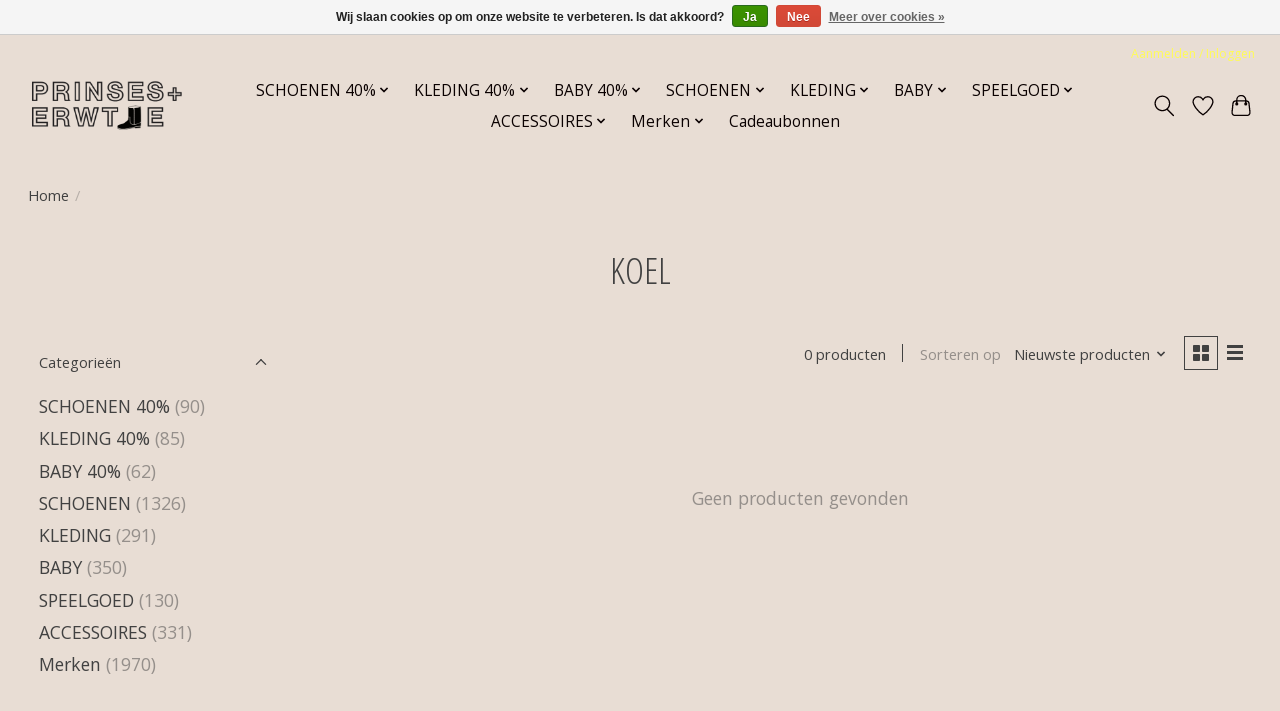

--- FILE ---
content_type: text/html;charset=utf-8
request_url: https://www.prinsesenerwtje.nl/merken/koel/
body_size: 11525
content:
<!DOCTYPE html>
<html lang="nl">
  <head>
    <meta charset="utf-8"/>
<!-- [START] 'blocks/head.rain' -->
<!--

  (c) 2008-2026 Lightspeed Netherlands B.V.
  http://www.lightspeedhq.com
  Generated: 19-01-2026 @ 15:51:04

-->
<link rel="canonical" href="https://www.prinsesenerwtje.nl/merken/koel/"/>
<link rel="alternate" href="https://www.prinsesenerwtje.nl/index.rss" type="application/rss+xml" title="Nieuwe producten"/>
<link href="https://cdn.webshopapp.com/assets/cookielaw.css?2025-02-20" rel="stylesheet" type="text/css"/>
<meta name="robots" content="noodp,noydir"/>
<meta property="og:url" content="https://www.prinsesenerwtje.nl/merken/koel/?source=facebook"/>
<meta property="og:site_name" content="Prinses en Erwtje"/>
<meta property="og:title" content="KOEL"/>
<!--[if lt IE 9]>
<script src="https://cdn.webshopapp.com/assets/html5shiv.js?2025-02-20"></script>
<![endif]-->
<!-- [END] 'blocks/head.rain' -->
    <title>KOEL - Prinses en Erwtje</title>
    <meta name="description" content="" />
    <meta name="keywords" content="KOEL" />
    <meta http-equiv="X-UA-Compatible" content="IE=edge">
    <meta name="viewport" content="width=device-width, initial-scale=1">
    <meta name="apple-mobile-web-app-capable" content="yes">
    <meta name="apple-mobile-web-app-status-bar-style" content="black">
    
    <script>document.getElementsByTagName("html")[0].className += " js";</script>

    <link rel="shortcut icon" href="https://cdn.webshopapp.com/shops/312480/themes/174583/assets/favicon.png?20250827212309" type="image/x-icon" />
    <link href='//fonts.googleapis.com/css?family=Open%20Sans:400,300,600&display=swap' rel='stylesheet' type='text/css'>
<link href='//fonts.googleapis.com/css?family=Open%20Sans%20Condensed:400,300,600&display=swap' rel='stylesheet' type='text/css'>
    <link rel="stylesheet" href="https://cdn.webshopapp.com/assets/gui-2-0.css?2025-02-20" />
    <link rel="stylesheet" href="https://cdn.webshopapp.com/assets/gui-responsive-2-0.css?2025-02-20" />
    <link id="lightspeedframe" rel="stylesheet" href="https://cdn.webshopapp.com/shops/312480/themes/174583/assets/style.css?2025082721362620210104192718" />
    <!-- browsers not supporting CSS variables -->
    <script>
      if(!('CSS' in window) || !CSS.supports('color', 'var(--color-var)')) {var cfStyle = document.getElementById('lightspeedframe');if(cfStyle) {var href = cfStyle.getAttribute('href');href = href.replace('style.css', 'style-fallback.css');cfStyle.setAttribute('href', href);}}
    </script>
    <link rel="stylesheet" href="https://cdn.webshopapp.com/shops/312480/themes/174583/assets/settings.css?2025082721362620210104192718" />
    <link rel="stylesheet" href="https://cdn.webshopapp.com/shops/312480/themes/174583/assets/custom.css?2025082721362620210104192718" />

    <script src="https://cdn.webshopapp.com/assets/jquery-3-7-1.js?2025-02-20"></script>
    <script src="https://cdn.webshopapp.com/assets/jquery-ui-1-14-1.js?2025-02-20"></script>

  </head>
  <body>
    
          <header class="main-header main-header--mobile js-main-header position-relative">
  <div class="main-header__top-section">
    <div class="main-header__nav-grid justify-between@md container max-width-lg text-xs padding-y-xxs">
      <div></div>
      <ul class="main-header__list flex-grow flex-basis-0 justify-end@md display@md">        
                
                        <li class="main-header__item"><a href="https://www.prinsesenerwtje.nl/account/" class="main-header__link" title="Mijn account">Aanmelden / Inloggen</a></li>
      </ul>
    </div>
  </div>
  <div class="main-header__mobile-content container max-width-lg">
          <a href="https://www.prinsesenerwtje.nl/" class="main-header__logo" title="Prinses en Erwtje">
        <img src="https://cdn.webshopapp.com/shops/312480/themes/174583/v/1741060/assets/logo.png?20230301153211" alt="Prinses en Erwtje">
              </a>
        
    <div class="flex items-center">
            <a href="https://www.prinsesenerwtje.nl/account/wishlist/" class="main-header__mobile-btn js-tab-focus">
        <svg class="icon" viewBox="0 0 24 25" fill="none"><title>Ga naar verlanglijst</title><path d="M11.3785 4.50387L12 5.42378L12.6215 4.50387C13.6598 2.96698 15.4376 1.94995 17.4545 1.94995C20.65 1.94995 23.232 4.49701 23.25 7.6084C23.2496 8.53335 22.927 9.71432 22.3056 11.056C21.689 12.3875 20.8022 13.8258 19.7333 15.249C17.6019 18.0872 14.7978 20.798 12.0932 22.4477L12 22.488L11.9068 22.4477C9.20215 20.798 6.3981 18.0872 4.26667 15.249C3.1978 13.8258 2.31101 12.3875 1.69437 11.056C1.07303 9.71436 0.750466 8.53342 0.75 7.60848C0.767924 4.49706 3.34993 1.94995 6.54545 1.94995C8.56242 1.94995 10.3402 2.96698 11.3785 4.50387Z" stroke="currentColor" stroke-width="1.5" fill="none"/></svg>
        <span class="sr-only">Verlanglijst</span>
      </a>
            <button class="reset main-header__mobile-btn js-tab-focus" aria-controls="cartDrawer">
        <svg class="icon" viewBox="0 0 24 25" fill="none"><title>Winkelwagen in-/uitschakelen</title><path d="M2.90171 9.65153C3.0797 8.00106 4.47293 6.75 6.13297 6.75H17.867C19.527 6.75 20.9203 8.00105 21.0982 9.65153L22.1767 19.6515C22.3839 21.5732 20.8783 23.25 18.9454 23.25H5.05454C3.1217 23.25 1.61603 21.5732 1.82328 19.6515L2.90171 9.65153Z" stroke="currentColor" stroke-width="1.5" fill="none"/>
        <path d="M7.19995 9.6001V5.7001C7.19995 2.88345 9.4833 0.600098 12.3 0.600098C15.1166 0.600098 17.4 2.88345 17.4 5.7001V9.6001" stroke="currentColor" stroke-width="1.5" fill="none"/>
        <circle cx="7.19996" cy="10.2001" r="1.8" fill="currentColor"/>
        <ellipse cx="17.4" cy="10.2001" rx="1.8" ry="1.8" fill="currentColor"/></svg>
        <span class="sr-only">Winkelwagen</span>
              </button>

      <button class="reset anim-menu-btn js-anim-menu-btn main-header__nav-control js-tab-focus" aria-label="Toggle menu">
        <i class="anim-menu-btn__icon anim-menu-btn__icon--close" aria-hidden="true"></i>
      </button>
    </div>
  </div>

  <div class="main-header__nav" role="navigation">
    <div class="main-header__nav-grid justify-between@md container max-width-lg">
      <div class="main-header__nav-logo-wrapper flex-shrink-0">
        
                  <a href="https://www.prinsesenerwtje.nl/" class="main-header__logo" title="Prinses en Erwtje">
            <img src="https://cdn.webshopapp.com/shops/312480/themes/174583/v/1741060/assets/logo.png?20230301153211" alt="Prinses en Erwtje">
                      </a>
              </div>
      
      <form action="https://www.prinsesenerwtje.nl/search/" method="get" role="search" class="padding-y-md hide@md">
        <label class="sr-only" for="searchInputMobile">Zoeken</label>
        <input class="header-v3__nav-form-control form-control width-100%" value="" autocomplete="off" type="search" name="q" id="searchInputMobile" placeholder="Zoeken ...">
      </form>

      <ul class="main-header__list flex-grow flex-basis-0 flex-wrap justify-center@md">
        
        
                <li class="main-header__item js-main-nav__item">
          <a class="main-header__link js-main-nav__control" href="https://www.prinsesenerwtje.nl/schoenen-40/">
            <span>SCHOENEN  40%</span>            <svg class="main-header__dropdown-icon icon" viewBox="0 0 16 16"><polygon fill="currentColor" points="8,11.4 2.6,6 4,4.6 8,8.6 12,4.6 13.4,6 "></polygon></svg>                        <i class="main-header__arrow-icon" aria-hidden="true">
              <svg class="icon" viewBox="0 0 16 16">
                <g class="icon__group" fill="none" stroke="currentColor" stroke-linecap="square" stroke-miterlimit="10" stroke-width="2">
                  <path d="M2 2l12 12" />
                  <path d="M14 2L2 14" />
                </g>
              </svg>
            </i>
                        
          </a>
                    <ul class="main-header__dropdown">
            <li class="main-header__dropdown-item"><a href="https://www.prinsesenerwtje.nl/schoenen-40/" class="main-header__dropdown-link hide@md">Alle SCHOENEN  40%</a></li>
                        <li class="main-header__dropdown-item">
              <a class="main-header__dropdown-link" href="https://www.prinsesenerwtje.nl/schoenen-40/klittenband/">
                Klittenband
                                              </a>

                          </li>
                        <li class="main-header__dropdown-item">
              <a class="main-header__dropdown-link" href="https://www.prinsesenerwtje.nl/schoenen-40/sneakers/">
                Sneakers
                                              </a>

                          </li>
                        <li class="main-header__dropdown-item">
              <a class="main-header__dropdown-link" href="https://www.prinsesenerwtje.nl/schoenen-40/laarzen/">
                Laarzen
                                              </a>

                          </li>
                        <li class="main-header__dropdown-item">
              <a class="main-header__dropdown-link" href="https://www.prinsesenerwtje.nl/schoenen-40/chelsea-boots/">
                Chelsea boots
                                              </a>

                          </li>
                        <li class="main-header__dropdown-item">
              <a class="main-header__dropdown-link" href="https://www.prinsesenerwtje.nl/schoenen-40/veter-laars/">
                Veter-laars
                                              </a>

                          </li>
                        <li class="main-header__dropdown-item">
              <a class="main-header__dropdown-link" href="https://www.prinsesenerwtje.nl/schoenen-40/veter-schoen/">
                Veter schoen
                                              </a>

                          </li>
                      </ul>
                  </li>
                <li class="main-header__item js-main-nav__item">
          <a class="main-header__link js-main-nav__control" href="https://www.prinsesenerwtje.nl/kleding-40/">
            <span>KLEDING 40%</span>            <svg class="main-header__dropdown-icon icon" viewBox="0 0 16 16"><polygon fill="currentColor" points="8,11.4 2.6,6 4,4.6 8,8.6 12,4.6 13.4,6 "></polygon></svg>                        <i class="main-header__arrow-icon" aria-hidden="true">
              <svg class="icon" viewBox="0 0 16 16">
                <g class="icon__group" fill="none" stroke="currentColor" stroke-linecap="square" stroke-miterlimit="10" stroke-width="2">
                  <path d="M2 2l12 12" />
                  <path d="M14 2L2 14" />
                </g>
              </svg>
            </i>
                        
          </a>
                    <ul class="main-header__dropdown">
            <li class="main-header__dropdown-item"><a href="https://www.prinsesenerwtje.nl/kleding-40/" class="main-header__dropdown-link hide@md">Alle KLEDING 40%</a></li>
                        <li class="main-header__dropdown-item">
              <a class="main-header__dropdown-link" href="https://www.prinsesenerwtje.nl/kleding-40/shirts-tops-blouses/">
                Shirts, Tops &amp; Blouses
                                              </a>

                          </li>
                        <li class="main-header__dropdown-item">
              <a class="main-header__dropdown-link" href="https://www.prinsesenerwtje.nl/kleding-40/truien-vesten-sweatshirts/">
                Truien &amp; Vesten &amp; Sweatshirts
                                              </a>

                          </li>
                        <li class="main-header__dropdown-item">
              <a class="main-header__dropdown-link" href="https://www.prinsesenerwtje.nl/kleding-40/jurken-rokken-suits/">
                Jurken &amp; Rokken &amp; Suits
                                              </a>

                          </li>
                        <li class="main-header__dropdown-item">
              <a class="main-header__dropdown-link" href="https://www.prinsesenerwtje.nl/kleding-40/jassen-jacks-bodys/">
                Jassen &amp; Jacks &amp; Body&#039;s
                                              </a>

                          </li>
                        <li class="main-header__dropdown-item">
              <a class="main-header__dropdown-link" href="https://www.prinsesenerwtje.nl/kleding-40/broeken-leggings-shorts/">
                Broeken &amp; Leggings &amp; Shorts
                                              </a>

                          </li>
                      </ul>
                  </li>
                <li class="main-header__item js-main-nav__item">
          <a class="main-header__link js-main-nav__control" href="https://www.prinsesenerwtje.nl/baby-40/">
            <span>BABY 40%</span>            <svg class="main-header__dropdown-icon icon" viewBox="0 0 16 16"><polygon fill="currentColor" points="8,11.4 2.6,6 4,4.6 8,8.6 12,4.6 13.4,6 "></polygon></svg>                        <i class="main-header__arrow-icon" aria-hidden="true">
              <svg class="icon" viewBox="0 0 16 16">
                <g class="icon__group" fill="none" stroke="currentColor" stroke-linecap="square" stroke-miterlimit="10" stroke-width="2">
                  <path d="M2 2l12 12" />
                  <path d="M14 2L2 14" />
                </g>
              </svg>
            </i>
                        
          </a>
                    <ul class="main-header__dropdown">
            <li class="main-header__dropdown-item"><a href="https://www.prinsesenerwtje.nl/baby-40/" class="main-header__dropdown-link hide@md">Alle BABY 40%</a></li>
                        <li class="main-header__dropdown-item">
              <a class="main-header__dropdown-link" href="https://www.prinsesenerwtje.nl/baby-40/rompers-pakjes/">
                Rompers &amp; Pakjes
                                              </a>

                          </li>
                        <li class="main-header__dropdown-item">
              <a class="main-header__dropdown-link" href="https://www.prinsesenerwtje.nl/baby-40/broekjes-shorts/">
                Broekjes &amp; Shorts
                                              </a>

                          </li>
                        <li class="main-header__dropdown-item">
              <a class="main-header__dropdown-link" href="https://www.prinsesenerwtje.nl/baby-40/jasjes-overalls-bodys/">
                Jasjes &amp; Overalls &amp; Body&#039;s
                                              </a>

                          </li>
                        <li class="main-header__dropdown-item">
              <a class="main-header__dropdown-link" href="https://www.prinsesenerwtje.nl/baby-40/jurkjes-rokjes/">
                Jurkjes &amp; Rokjes
                                              </a>

                          </li>
                        <li class="main-header__dropdown-item">
              <a class="main-header__dropdown-link" href="https://www.prinsesenerwtje.nl/baby-40/sweaters-truien-vestjes/">
                Sweaters &amp; Truien &amp; Vestjes
                                              </a>

                          </li>
                        <li class="main-header__dropdown-item">
              <a class="main-header__dropdown-link" href="https://www.prinsesenerwtje.nl/baby-40/t-shirts-tops/">
                T-shirts &amp; Tops
                                              </a>

                          </li>
                      </ul>
                  </li>
                <li class="main-header__item js-main-nav__item">
          <a class="main-header__link js-main-nav__control" href="https://www.prinsesenerwtje.nl/schoenen/">
            <span>SCHOENEN</span>            <svg class="main-header__dropdown-icon icon" viewBox="0 0 16 16"><polygon fill="currentColor" points="8,11.4 2.6,6 4,4.6 8,8.6 12,4.6 13.4,6 "></polygon></svg>                        <i class="main-header__arrow-icon" aria-hidden="true">
              <svg class="icon" viewBox="0 0 16 16">
                <g class="icon__group" fill="none" stroke="currentColor" stroke-linecap="square" stroke-miterlimit="10" stroke-width="2">
                  <path d="M2 2l12 12" />
                  <path d="M14 2L2 14" />
                </g>
              </svg>
            </i>
                        
          </a>
                    <ul class="main-header__dropdown">
            <li class="main-header__dropdown-item"><a href="https://www.prinsesenerwtje.nl/schoenen/" class="main-header__dropdown-link hide@md">Alle SCHOENEN</a></li>
                        <li class="main-header__dropdown-item">
              <a class="main-header__dropdown-link" href="https://www.prinsesenerwtje.nl/schoenen/regenlaarzen/">
                Regenlaarzen
                                              </a>

                          </li>
                        <li class="main-header__dropdown-item">
              <a class="main-header__dropdown-link" href="https://www.prinsesenerwtje.nl/schoenen/eerste-stapschoentjes/">
                Eerste stapschoentjes
                                              </a>

                          </li>
                        <li class="main-header__dropdown-item">
              <a class="main-header__dropdown-link" href="https://www.prinsesenerwtje.nl/schoenen/oefenschoentjes/">
                Oefenschoentjes
                                              </a>

                          </li>
                        <li class="main-header__dropdown-item">
              <a class="main-header__dropdown-link" href="https://www.prinsesenerwtje.nl/schoenen/klittenband/">
                Klittenband
                                              </a>

                          </li>
                        <li class="main-header__dropdown-item">
              <a class="main-header__dropdown-link" href="https://www.prinsesenerwtje.nl/schoenen/sneakers/">
                Sneakers
                                              </a>

                          </li>
                        <li class="main-header__dropdown-item">
              <a class="main-header__dropdown-link" href="https://www.prinsesenerwtje.nl/schoenen/laarzen/">
                Laarzen
                                              </a>

                          </li>
                        <li class="main-header__dropdown-item">
              <a class="main-header__dropdown-link" href="https://www.prinsesenerwtje.nl/schoenen/slippers/">
                Slippers
                                              </a>

                          </li>
                        <li class="main-header__dropdown-item">
              <a class="main-header__dropdown-link" href="https://www.prinsesenerwtje.nl/schoenen/sandalen/">
                Sandalen
                                              </a>

                          </li>
                        <li class="main-header__dropdown-item">
              <a class="main-header__dropdown-link" href="https://www.prinsesenerwtje.nl/schoenen/schoenen/">
                Schoenen
                                              </a>

                          </li>
                        <li class="main-header__dropdown-item">
              <a class="main-header__dropdown-link" href="https://www.prinsesenerwtje.nl/schoenen/chelsea-boots/">
                Chelsea boots
                                              </a>

                          </li>
                        <li class="main-header__dropdown-item">
              <a class="main-header__dropdown-link" href="https://www.prinsesenerwtje.nl/schoenen/veter-laars/">
                Veter-laars
                                              </a>

                          </li>
                        <li class="main-header__dropdown-item">
              <a class="main-header__dropdown-link" href="https://www.prinsesenerwtje.nl/schoenen/veter-schoen/">
                Veter schoen
                                              </a>

                          </li>
                        <li class="main-header__dropdown-item">
              <a class="main-header__dropdown-link" href="https://www.prinsesenerwtje.nl/schoenen/pantoffels/">
                Pantoffels
                                              </a>

                          </li>
                        <li class="main-header__dropdown-item">
              <a class="main-header__dropdown-link" href="https://www.prinsesenerwtje.nl/schoenen/snowboots/">
                Snowboots
                                              </a>

                          </li>
                      </ul>
                  </li>
                <li class="main-header__item js-main-nav__item">
          <a class="main-header__link js-main-nav__control" href="https://www.prinsesenerwtje.nl/kleding/">
            <span>KLEDING</span>            <svg class="main-header__dropdown-icon icon" viewBox="0 0 16 16"><polygon fill="currentColor" points="8,11.4 2.6,6 4,4.6 8,8.6 12,4.6 13.4,6 "></polygon></svg>                        <i class="main-header__arrow-icon" aria-hidden="true">
              <svg class="icon" viewBox="0 0 16 16">
                <g class="icon__group" fill="none" stroke="currentColor" stroke-linecap="square" stroke-miterlimit="10" stroke-width="2">
                  <path d="M2 2l12 12" />
                  <path d="M14 2L2 14" />
                </g>
              </svg>
            </i>
                        
          </a>
                    <ul class="main-header__dropdown">
            <li class="main-header__dropdown-item"><a href="https://www.prinsesenerwtje.nl/kleding/" class="main-header__dropdown-link hide@md">Alle KLEDING</a></li>
                        <li class="main-header__dropdown-item">
              <a class="main-header__dropdown-link" href="https://www.prinsesenerwtje.nl/kleding/shirts-tops-blouses/">
                Shirts &amp; Tops &amp; Blouses
                                              </a>

                          </li>
                        <li class="main-header__dropdown-item">
              <a class="main-header__dropdown-link" href="https://www.prinsesenerwtje.nl/kleding/truien-vesten-sweatshirts/">
                Truien &amp; Vesten &amp; Sweatshirts
                                              </a>

                          </li>
                        <li class="main-header__dropdown-item">
              <a class="main-header__dropdown-link" href="https://www.prinsesenerwtje.nl/kleding/jurken-rokken-suits/">
                Jurken &amp; Rokken &amp; Suits
                                              </a>

                          </li>
                        <li class="main-header__dropdown-item">
              <a class="main-header__dropdown-link" href="https://www.prinsesenerwtje.nl/kleding/jassen-jacks-bodys/">
                Jassen &amp; Jacks &amp; Body&#039;s
                                              </a>

                          </li>
                        <li class="main-header__dropdown-item">
              <a class="main-header__dropdown-link" href="https://www.prinsesenerwtje.nl/kleding/maillots-sokken/">
                Maillots &amp; Sokken
                                              </a>

                          </li>
                        <li class="main-header__dropdown-item">
              <a class="main-header__dropdown-link" href="https://www.prinsesenerwtje.nl/kleding/broeken-leggings-shorts/">
                Broeken &amp; Leggings &amp; Shorts
                                              </a>

                          </li>
                        <li class="main-header__dropdown-item">
              <a class="main-header__dropdown-link" href="https://www.prinsesenerwtje.nl/kleding/winterjassen-uitverkoop/">
                winterjassen uitverkoop
                                              </a>

                          </li>
                      </ul>
                  </li>
                <li class="main-header__item js-main-nav__item">
          <a class="main-header__link js-main-nav__control" href="https://www.prinsesenerwtje.nl/baby-12430641/">
            <span>BABY</span>            <svg class="main-header__dropdown-icon icon" viewBox="0 0 16 16"><polygon fill="currentColor" points="8,11.4 2.6,6 4,4.6 8,8.6 12,4.6 13.4,6 "></polygon></svg>                        <i class="main-header__arrow-icon" aria-hidden="true">
              <svg class="icon" viewBox="0 0 16 16">
                <g class="icon__group" fill="none" stroke="currentColor" stroke-linecap="square" stroke-miterlimit="10" stroke-width="2">
                  <path d="M2 2l12 12" />
                  <path d="M14 2L2 14" />
                </g>
              </svg>
            </i>
                        
          </a>
                    <ul class="main-header__dropdown">
            <li class="main-header__dropdown-item"><a href="https://www.prinsesenerwtje.nl/baby-12430641/" class="main-header__dropdown-link hide@md">Alle BABY</a></li>
                        <li class="main-header__dropdown-item">
              <a class="main-header__dropdown-link" href="https://www.prinsesenerwtje.nl/baby/rompers-pakjes/">
                Rompers &amp; Pakjes
                                              </a>

                          </li>
                        <li class="main-header__dropdown-item">
              <a class="main-header__dropdown-link" href="https://www.prinsesenerwtje.nl/baby/broekjes-shorts/">
                Broekjes &amp; Shorts
                                              </a>

                          </li>
                        <li class="main-header__dropdown-item">
              <a class="main-header__dropdown-link" href="https://www.prinsesenerwtje.nl/baby/jasjes-overalls-bodys/">
                Jasjes &amp; Overalls &amp; Body&#039;s
                                              </a>

                          </li>
                        <li class="main-header__dropdown-item">
              <a class="main-header__dropdown-link" href="https://www.prinsesenerwtje.nl/baby/jurkjes-rokjes/">
                Jurkjes &amp; Rokjes
                                              </a>

                          </li>
                        <li class="main-header__dropdown-item">
              <a class="main-header__dropdown-link" href="https://www.prinsesenerwtje.nl/baby/sweaters-truien-vestjes/">
                Sweaters &amp; Truien &amp; Vestjes
                                              </a>

                          </li>
                        <li class="main-header__dropdown-item">
              <a class="main-header__dropdown-link" href="https://www.prinsesenerwtje.nl/baby/t-shirts-tops/">
                T-shirts &amp; Tops
                                              </a>

                          </li>
                        <li class="main-header__dropdown-item">
              <a class="main-header__dropdown-link" href="https://www.prinsesenerwtje.nl/baby/slaapzakjes/">
                Slaapzakjes
                                              </a>

                          </li>
                      </ul>
                  </li>
                <li class="main-header__item js-main-nav__item">
          <a class="main-header__link js-main-nav__control" href="https://www.prinsesenerwtje.nl/speelgoed/">
            <span>SPEELGOED </span>            <svg class="main-header__dropdown-icon icon" viewBox="0 0 16 16"><polygon fill="currentColor" points="8,11.4 2.6,6 4,4.6 8,8.6 12,4.6 13.4,6 "></polygon></svg>                        <i class="main-header__arrow-icon" aria-hidden="true">
              <svg class="icon" viewBox="0 0 16 16">
                <g class="icon__group" fill="none" stroke="currentColor" stroke-linecap="square" stroke-miterlimit="10" stroke-width="2">
                  <path d="M2 2l12 12" />
                  <path d="M14 2L2 14" />
                </g>
              </svg>
            </i>
                        
          </a>
                    <ul class="main-header__dropdown">
            <li class="main-header__dropdown-item"><a href="https://www.prinsesenerwtje.nl/speelgoed/" class="main-header__dropdown-link hide@md">Alle SPEELGOED </a></li>
                        <li class="main-header__dropdown-item">
              <a class="main-header__dropdown-link" href="https://www.prinsesenerwtje.nl/speelgoed/maileg/">
                Maileg
                                              </a>

                          </li>
                        <li class="main-header__dropdown-item">
              <a class="main-header__dropdown-link" href="https://www.prinsesenerwtje.nl/speelgoed/knuffels/">
                Knuffels
                                              </a>

                          </li>
                        <li class="main-header__dropdown-item">
              <a class="main-header__dropdown-link" href="https://www.prinsesenerwtje.nl/speelgoed/rammelaars/">
                Rammelaars
                                              </a>

                          </li>
                        <li class="main-header__dropdown-item">
              <a class="main-header__dropdown-link" href="https://www.prinsesenerwtje.nl/speelgoed/puzzels/">
                Puzzels
                                              </a>

                          </li>
                        <li class="main-header__dropdown-item">
              <a class="main-header__dropdown-link" href="https://www.prinsesenerwtje.nl/speelgoed/boeken/">
                Boeken
                                              </a>

                          </li>
                        <li class="main-header__dropdown-item">
              <a class="main-header__dropdown-link" href="https://www.prinsesenerwtje.nl/speelgoed/autos/">
                Auto&#039;s 
                                              </a>

                          </li>
                        <li class="main-header__dropdown-item">
              <a class="main-header__dropdown-link" href="https://www.prinsesenerwtje.nl/speelgoed/spelen/">
                Spelen
                                              </a>

                          </li>
                        <li class="main-header__dropdown-item">
              <a class="main-header__dropdown-link" href="https://www.prinsesenerwtje.nl/speelgoed/opbergen/">
                Opbergen
                                              </a>

                          </li>
                        <li class="main-header__dropdown-item">
              <a class="main-header__dropdown-link" href="https://www.prinsesenerwtje.nl/speelgoed/knutselen/">
                Knutselen
                                              </a>

                          </li>
                        <li class="main-header__dropdown-item">
              <a class="main-header__dropdown-link" href="https://www.prinsesenerwtje.nl/speelgoed/baby/">
                Baby
                                              </a>

                          </li>
                      </ul>
                  </li>
                <li class="main-header__item js-main-nav__item">
          <a class="main-header__link js-main-nav__control" href="https://www.prinsesenerwtje.nl/accessoires/">
            <span>ACCESSOIRES</span>            <svg class="main-header__dropdown-icon icon" viewBox="0 0 16 16"><polygon fill="currentColor" points="8,11.4 2.6,6 4,4.6 8,8.6 12,4.6 13.4,6 "></polygon></svg>                        <i class="main-header__arrow-icon" aria-hidden="true">
              <svg class="icon" viewBox="0 0 16 16">
                <g class="icon__group" fill="none" stroke="currentColor" stroke-linecap="square" stroke-miterlimit="10" stroke-width="2">
                  <path d="M2 2l12 12" />
                  <path d="M14 2L2 14" />
                </g>
              </svg>
            </i>
                        
          </a>
                    <ul class="main-header__dropdown">
            <li class="main-header__dropdown-item"><a href="https://www.prinsesenerwtje.nl/accessoires/" class="main-header__dropdown-link hide@md">Alle ACCESSOIRES</a></li>
                        <li class="main-header__dropdown-item">
              <a class="main-header__dropdown-link" href="https://www.prinsesenerwtje.nl/accessoires/rugzak-tas/">
                Rugzak/Tas
                                              </a>

                          </li>
                        <li class="main-header__dropdown-item">
              <a class="main-header__dropdown-link" href="https://www.prinsesenerwtje.nl/accessoires/mutsen/">
                Mutsen
                                              </a>

                          </li>
                        <li class="main-header__dropdown-item">
              <a class="main-header__dropdown-link" href="https://www.prinsesenerwtje.nl/accessoires/maillots/">
                Maillots
                                              </a>

                          </li>
                        <li class="main-header__dropdown-item js-main-nav__item position-relative">
              <a class="main-header__dropdown-link js-main-nav__control flex justify-between " href="https://www.prinsesenerwtje.nl/accessoires/sokken/">
                Sokken
                <svg class="dropdown__desktop-icon icon" aria-hidden="true" viewBox="0 0 12 12"><polyline stroke-width="1" stroke="currentColor" fill="none" stroke-linecap="round" stroke-linejoin="round" points="3.5 0.5 9.5 6 3.5 11.5"></polyline></svg>                                <i class="main-header__arrow-icon" aria-hidden="true">
                  <svg class="icon" viewBox="0 0 16 16">
                    <g class="icon__group" fill="none" stroke="currentColor" stroke-linecap="square" stroke-miterlimit="10" stroke-width="2">
                      <path d="M2 2l12 12" />
                      <path d="M14 2L2 14" />
                    </g>
                  </svg>
                </i>
                              </a>

                            <ul class="main-header__dropdown">
                <li><a href="https://www.prinsesenerwtje.nl/accessoires/sokken/" class="main-header__dropdown-link hide@md">Alle Sokken</a></li>
                                <li><a class="main-header__dropdown-link" href="https://www.prinsesenerwtje.nl/accessoires/sokken/kniekousen/">kniekousen</a></li>
                                <li><a class="main-header__dropdown-link" href="https://www.prinsesenerwtje.nl/accessoires/sokken/maillots-sokken/">Maillots &amp; Sokken</a></li>
                                <li><a class="main-header__dropdown-link" href="https://www.prinsesenerwtje.nl/accessoires/sokken/anti-slip-sokken/">anti-slip sokken</a></li>
                              </ul>
                          </li>
                        <li class="main-header__dropdown-item">
              <a class="main-header__dropdown-link" href="https://www.prinsesenerwtje.nl/accessoires/haaraccessoires/">
                Haaraccessoires
                                              </a>

                          </li>
                        <li class="main-header__dropdown-item">
              <a class="main-header__dropdown-link" href="https://www.prinsesenerwtje.nl/accessoires/schoenverzorging/">
                Schoenverzorging
                                              </a>

                          </li>
                        <li class="main-header__dropdown-item">
              <a class="main-header__dropdown-link" href="https://www.prinsesenerwtje.nl/accessoires/zonnebril/">
                Zonnebril
                                              </a>

                          </li>
                        <li class="main-header__dropdown-item">
              <a class="main-header__dropdown-link" href="https://www.prinsesenerwtje.nl/accessoires/sjaal/">
                Sjaal
                                              </a>

                          </li>
                        <li class="main-header__dropdown-item">
              <a class="main-header__dropdown-link" href="https://www.prinsesenerwtje.nl/accessoires/kaarten/">
                Kaarten
                                              </a>

                          </li>
                        <li class="main-header__dropdown-item">
              <a class="main-header__dropdown-link" href="https://www.prinsesenerwtje.nl/accessoires/tasjes/">
                Tasjes
                                              </a>

                          </li>
                        <li class="main-header__dropdown-item">
              <a class="main-header__dropdown-link" href="https://www.prinsesenerwtje.nl/accessoires/petje/">
                Petje
                                              </a>

                          </li>
                        <li class="main-header__dropdown-item">
              <a class="main-header__dropdown-link" href="https://www.prinsesenerwtje.nl/accessoires/zonnehoedje/">
                Zonnehoedje
                                              </a>

                          </li>
                        <li class="main-header__dropdown-item">
              <a class="main-header__dropdown-link" href="https://www.prinsesenerwtje.nl/accessoires/handschoenenwanten/">
                Handschoenen+Wanten
                                              </a>

                          </li>
                        <li class="main-header__dropdown-item">
              <a class="main-header__dropdown-link" href="https://www.prinsesenerwtje.nl/accessoires/eten-drinken/">
                Eten &amp; Drinken
                                              </a>

                          </li>
                      </ul>
                  </li>
                <li class="main-header__item js-main-nav__item">
          <a class="main-header__link js-main-nav__control" href="https://www.prinsesenerwtje.nl/merken/">
            <span>Merken</span>            <svg class="main-header__dropdown-icon icon" viewBox="0 0 16 16"><polygon fill="currentColor" points="8,11.4 2.6,6 4,4.6 8,8.6 12,4.6 13.4,6 "></polygon></svg>                        <i class="main-header__arrow-icon" aria-hidden="true">
              <svg class="icon" viewBox="0 0 16 16">
                <g class="icon__group" fill="none" stroke="currentColor" stroke-linecap="square" stroke-miterlimit="10" stroke-width="2">
                  <path d="M2 2l12 12" />
                  <path d="M14 2L2 14" />
                </g>
              </svg>
            </i>
                        
          </a>
                    <ul class="main-header__dropdown">
            <li class="main-header__dropdown-item"><a href="https://www.prinsesenerwtje.nl/merken/" class="main-header__dropdown-link hide@md">Alle Merken</a></li>
                        <li class="main-header__dropdown-item">
              <a class="main-header__dropdown-link" href="https://www.prinsesenerwtje.nl/merken/bisgaard/">
                BISGAARD
                                              </a>

                          </li>
                        <li class="main-header__dropdown-item">
              <a class="main-header__dropdown-link" href="https://www.prinsesenerwtje.nl/merken/hip/">
                HIP
                                              </a>

                          </li>
                        <li class="main-header__dropdown-item">
              <a class="main-header__dropdown-link" href="https://www.prinsesenerwtje.nl/merken/clic/">
                CLIC
                                              </a>

                          </li>
                        <li class="main-header__dropdown-item">
              <a class="main-header__dropdown-link" href="https://www.prinsesenerwtje.nl/merken/ocra/">
                OCRA
                                              </a>

                          </li>
                        <li class="main-header__dropdown-item">
              <a class="main-header__dropdown-link" href="https://www.prinsesenerwtje.nl/merken/pom-dapi/">
                POM D&#039;API
                                              </a>

                          </li>
                        <li class="main-header__dropdown-item">
              <a class="main-header__dropdown-link" href="https://www.prinsesenerwtje.nl/merken/pinocchio/">
                Pinocchio
                                              </a>

                          </li>
                        <li class="main-header__dropdown-item">
              <a class="main-header__dropdown-link" href="https://www.prinsesenerwtje.nl/merken/beberlis/">
                BEBERLIS
                                              </a>

                          </li>
                        <li class="main-header__dropdown-item">
              <a class="main-header__dropdown-link" href="https://www.prinsesenerwtje.nl/merken/naturino/">
                NATURINO
                                              </a>

                          </li>
                        <li class="main-header__dropdown-item">
              <a class="main-header__dropdown-link" href="https://www.prinsesenerwtje.nl/merken/havaianas/">
                HAVAIANAS
                                              </a>

                          </li>
                        <li class="main-header__dropdown-item">
              <a class="main-header__dropdown-link" href="https://www.prinsesenerwtje.nl/merken/reef/">
                REEF
                                              </a>

                          </li>
                        <li class="main-header__dropdown-item">
              <a class="main-header__dropdown-link" href="https://www.prinsesenerwtje.nl/merken/salt-water-sandals/">
                SALT WATER SANDALS
                                              </a>

                          </li>
                        <li class="main-header__dropdown-item">
              <a class="main-header__dropdown-link" href="https://www.prinsesenerwtje.nl/merken/bergstein/">
                BERGSTEIN
                                              </a>

                          </li>
                        <li class="main-header__dropdown-item">
              <a class="main-header__dropdown-link" href="https://www.prinsesenerwtje.nl/merken/bobo-choses/">
                BOBO CHOSES
                                              </a>

                          </li>
                        <li class="main-header__dropdown-item">
              <a class="main-header__dropdown-link" href="https://www.prinsesenerwtje.nl/merken/emile-ida/">
                EMILE &amp; IDA
                                              </a>

                          </li>
                        <li class="main-header__dropdown-item">
              <a class="main-header__dropdown-link" href="https://www.prinsesenerwtje.nl/merken/engel/">
                ENGEL
                                              </a>

                          </li>
                        <li class="main-header__dropdown-item">
              <a class="main-header__dropdown-link" href="https://www.prinsesenerwtje.nl/merken/1in-the-family/">
                1+IN THE FAMILY
                                              </a>

                          </li>
                        <li class="main-header__dropdown-item">
              <a class="main-header__dropdown-link" href="https://www.prinsesenerwtje.nl/merken/falcotto/">
                FALCOTTO
                                              </a>

                          </li>
                        <li class="main-header__dropdown-item">
              <a class="main-header__dropdown-link" href="https://www.prinsesenerwtje.nl/merken/zecchino-doro/">
                ZECCHINO D&#039;ORO
                                              </a>

                          </li>
                        <li class="main-header__dropdown-item">
              <a class="main-header__dropdown-link" href="https://www.prinsesenerwtje.nl/merken/gosoaky/">
                GOSOAKY
                                              </a>

                          </li>
                        <li class="main-header__dropdown-item">
              <a class="main-header__dropdown-link" href="https://www.prinsesenerwtje.nl/merken/little-david/">
                LITTLE DAVID
                                              </a>

                          </li>
                        <li class="main-header__dropdown-item">
              <a class="main-header__dropdown-link" href="https://www.prinsesenerwtje.nl/merken/hvid/">
                HVID
                                              </a>

                          </li>
                        <li class="main-header__dropdown-item">
              <a class="main-header__dropdown-link" href="https://www.prinsesenerwtje.nl/merken/kipling/">
                KIPLING
                                              </a>

                          </li>
                        <li class="main-header__dropdown-item">
              <a class="main-header__dropdown-link" href="https://www.prinsesenerwtje.nl/merken/mp-denmark/">
                MP DENMARK
                                              </a>

                          </li>
                        <li class="main-header__dropdown-item">
              <a class="main-header__dropdown-link" href="https://www.prinsesenerwtje.nl/merken/mushie/">
                MUSHIE
                                              </a>

                          </li>
                        <li class="main-header__dropdown-item">
              <a class="main-header__dropdown-link" href="https://www.prinsesenerwtje.nl/merken/maileg/">
                MAILEG
                                              </a>

                          </li>
                        <li class="main-header__dropdown-item">
              <a class="main-header__dropdown-link" href="https://www.prinsesenerwtje.nl/merken/bibs/">
                BIBS
                                              </a>

                          </li>
                        <li class="main-header__dropdown-item">
              <a class="main-header__dropdown-link" href="https://www.prinsesenerwtje.nl/merken/jochie-freaks/">
                JOCHIE&amp;FREAKS
                                              </a>

                          </li>
                        <li class="main-header__dropdown-item">
              <a class="main-header__dropdown-link" href="https://www.prinsesenerwtje.nl/merken/campamento/">
                CAMPAMENTO
                                              </a>

                          </li>
                        <li class="main-header__dropdown-item">
              <a class="main-header__dropdown-link" href="https://www.prinsesenerwtje.nl/merken/the-new-society/">
                THE NEW SOCIETY
                                              </a>

                          </li>
                        <li class="main-header__dropdown-item">
              <a class="main-header__dropdown-link" href="https://www.prinsesenerwtje.nl/merken/blundstone/">
                BLUNDSTONE
                                              </a>

                          </li>
                        <li class="main-header__dropdown-item">
              <a class="main-header__dropdown-link" href="https://www.prinsesenerwtje.nl/merken/lana-bambini/">
                LANA BAMBINI
                                              </a>

                          </li>
                        <li class="main-header__dropdown-item">
              <a class="main-header__dropdown-link" href="https://www.prinsesenerwtje.nl/merken/sorel/">
                SOREL
                                              </a>

                          </li>
                        <li class="main-header__dropdown-item">
              <a class="main-header__dropdown-link" href="https://www.prinsesenerwtje.nl/merken/silly-silas/">
                SILLY SILAS
                                              </a>

                          </li>
                        <li class="main-header__dropdown-item">
              <a class="main-header__dropdown-link" href="https://www.prinsesenerwtje.nl/merken/warmbat/">
                WARMBAT
                                              </a>

                          </li>
                        <li class="main-header__dropdown-item">
              <a class="main-header__dropdown-link" href="https://www.prinsesenerwtje.nl/merken/pick-pack/">
                PICK&amp;PACK
                                              </a>

                          </li>
                        <li class="main-header__dropdown-item">
              <a class="main-header__dropdown-link" href="https://www.prinsesenerwtje.nl/merken/bellerose/">
                BELLEROSE
                                              </a>

                          </li>
                        <li class="main-header__dropdown-item">
              <a class="main-header__dropdown-link" href="https://www.prinsesenerwtje.nl/merken/andrea-montelpare/">
                ANDREA MONTELPARE
                                              </a>

                          </li>
                        <li class="main-header__dropdown-item">
              <a class="main-header__dropdown-link" href="https://www.prinsesenerwtje.nl/merken/bana-co/">
                BANA&amp;CO
                                              </a>

                          </li>
                        <li class="main-header__dropdown-item">
              <a class="main-header__dropdown-link" href="https://www.prinsesenerwtje.nl/merken/sophie-home/">
                SOPHIE HOME
                                              </a>

                          </li>
                        <li class="main-header__dropdown-item">
              <a class="main-header__dropdown-link" href="https://www.prinsesenerwtje.nl/merken/ratatam/">
                RATATAM
                                              </a>

                          </li>
                        <li class="main-header__dropdown-item">
              <a class="main-header__dropdown-link" href="https://www.prinsesenerwtje.nl/merken/lilboo/">
                LIL&#039;BOO
                                              </a>

                          </li>
                        <li class="main-header__dropdown-item">
              <a class="main-header__dropdown-link" href="https://www.prinsesenerwtje.nl/merken/alwero/">
                ALWERO
                                              </a>

                          </li>
                        <li class="main-header__dropdown-item">
              <a class="main-header__dropdown-link" href="https://www.prinsesenerwtje.nl/merken/dudes-dudettes/">
                DUDES&amp;DUDETTES
                                              </a>

                          </li>
                        <li class="main-header__dropdown-item">
              <a class="main-header__dropdown-link" href="https://www.prinsesenerwtje.nl/merken/teva/">
                TEVA
                                              </a>

                          </li>
                        <li class="main-header__dropdown-item">
              <a class="main-header__dropdown-link" href="https://www.prinsesenerwtje.nl/merken/melton/">
                MELTON
                                              </a>

                          </li>
                        <li class="main-header__dropdown-item">
              <a class="main-header__dropdown-link" href="https://www.prinsesenerwtje.nl/merken/angulus/">
                ANGULUS
                                              </a>

                          </li>
                        <li class="main-header__dropdown-item">
              <a class="main-header__dropdown-link" href="https://www.prinsesenerwtje.nl/merken/lilliputens/">
                LILLIPUTENS
                                              </a>

                          </li>
                        <li class="main-header__dropdown-item">
              <a class="main-header__dropdown-link" href="https://www.prinsesenerwtje.nl/merken/sticky-lemon/">
                STICKY LEMON
                                              </a>

                          </li>
                        <li class="main-header__dropdown-item">
              <a class="main-header__dropdown-link" href="https://www.prinsesenerwtje.nl/merken/4rebles/">
                4REBLES
                                              </a>

                          </li>
                        <li class="main-header__dropdown-item">
              <a class="main-header__dropdown-link" href="https://www.prinsesenerwtje.nl/merken/molo/">
                MOLO
                                              </a>

                          </li>
                        <li class="main-header__dropdown-item">
              <a class="main-header__dropdown-link" href="https://www.prinsesenerwtje.nl/merken/billy-loves-audrey/">
                BILLY LOVES AUDREY
                                              </a>

                          </li>
                        <li class="main-header__dropdown-item">
              <a class="main-header__dropdown-link" href="https://www.prinsesenerwtje.nl/merken/egmond-toys/">
                EGMOND TOYS
                                              </a>

                          </li>
                        <li class="main-header__dropdown-item">
              <a class="main-header__dropdown-link" href="https://www.prinsesenerwtje.nl/merken/jelly-mallow/">
                JELLY MALLOW
                                              </a>

                          </li>
                      </ul>
                  </li>
        
                <li class="main-header__item">
            <a class="main-header__link" href="https://www.prinsesenerwtje.nl/giftcard/" >Cadeaubonnen</a>
        </li>
        
        
        
                
        <li class="main-header__item hide@md">
          <ul class="main-header__list main-header__list--mobile-items">        
            
                                    <li class="main-header__item"><a href="https://www.prinsesenerwtje.nl/account/" class="main-header__link" title="Mijn account">Aanmelden / Inloggen</a></li>
          </ul>
        </li>
        
      </ul>

      <ul class="main-header__list flex-shrink-0 justify-end@md display@md">
        <li class="main-header__item">
          
          <button class="reset switch-icon main-header__link main-header__link--icon js-toggle-search js-switch-icon js-tab-focus" aria-label="Toggle icon">
            <svg class="icon switch-icon__icon--a" viewBox="0 0 24 25"><title>Zoeken in-/uitschakelen</title><path fill-rule="evenodd" clip-rule="evenodd" d="M17.6032 9.55171C17.6032 13.6671 14.267 17.0033 10.1516 17.0033C6.03621 17.0033 2.70001 13.6671 2.70001 9.55171C2.70001 5.4363 6.03621 2.1001 10.1516 2.1001C14.267 2.1001 17.6032 5.4363 17.6032 9.55171ZM15.2499 16.9106C13.8031 17.9148 12.0461 18.5033 10.1516 18.5033C5.20779 18.5033 1.20001 14.4955 1.20001 9.55171C1.20001 4.60787 5.20779 0.600098 10.1516 0.600098C15.0955 0.600098 19.1032 4.60787 19.1032 9.55171C19.1032 12.0591 18.0724 14.3257 16.4113 15.9507L23.2916 22.8311C23.5845 23.1239 23.5845 23.5988 23.2916 23.8917C22.9987 24.1846 22.5239 24.1846 22.231 23.8917L15.2499 16.9106Z" fill="currentColor"/></svg>

            <svg class="icon switch-icon__icon--b" viewBox="0 0 32 32"><title>Zoeken in-/uitschakelen</title><g fill="none" stroke="currentColor" stroke-miterlimit="10" stroke-linecap="round" stroke-linejoin="round" stroke-width="2"><line x1="27" y1="5" x2="5" y2="27"></line><line x1="27" y1="27" x2="5" y2="5"></line></g></svg>
          </button>

        </li>
                <li class="main-header__item">
          <a href="https://www.prinsesenerwtje.nl/account/wishlist/" class="main-header__link main-header__link--icon">
            <svg class="icon" viewBox="0 0 24 25" fill="none"><title>Ga naar verlanglijst</title><path d="M11.3785 4.50387L12 5.42378L12.6215 4.50387C13.6598 2.96698 15.4376 1.94995 17.4545 1.94995C20.65 1.94995 23.232 4.49701 23.25 7.6084C23.2496 8.53335 22.927 9.71432 22.3056 11.056C21.689 12.3875 20.8022 13.8258 19.7333 15.249C17.6019 18.0872 14.7978 20.798 12.0932 22.4477L12 22.488L11.9068 22.4477C9.20215 20.798 6.3981 18.0872 4.26667 15.249C3.1978 13.8258 2.31101 12.3875 1.69437 11.056C1.07303 9.71436 0.750466 8.53342 0.75 7.60848C0.767924 4.49706 3.34993 1.94995 6.54545 1.94995C8.56242 1.94995 10.3402 2.96698 11.3785 4.50387Z" stroke="currentColor" stroke-width="1.5" fill="none"/></svg>
            <span class="sr-only">Verlanglijst</span>
          </a>
        </li>
                <li class="main-header__item">
          <a href="#0" class="main-header__link main-header__link--icon" aria-controls="cartDrawer">
            <svg class="icon" viewBox="0 0 24 25" fill="none"><title>Winkelwagen in-/uitschakelen</title><path d="M2.90171 9.65153C3.0797 8.00106 4.47293 6.75 6.13297 6.75H17.867C19.527 6.75 20.9203 8.00105 21.0982 9.65153L22.1767 19.6515C22.3839 21.5732 20.8783 23.25 18.9454 23.25H5.05454C3.1217 23.25 1.61603 21.5732 1.82328 19.6515L2.90171 9.65153Z" stroke="currentColor" stroke-width="1.5" fill="none"/>
            <path d="M7.19995 9.6001V5.7001C7.19995 2.88345 9.4833 0.600098 12.3 0.600098C15.1166 0.600098 17.4 2.88345 17.4 5.7001V9.6001" stroke="currentColor" stroke-width="1.5" fill="none"/>
            <circle cx="7.19996" cy="10.2001" r="1.8" fill="currentColor"/>
            <ellipse cx="17.4" cy="10.2001" rx="1.8" ry="1.8" fill="currentColor"/></svg>
            <span class="sr-only">Winkelwagen</span>
                      </a>
        </li>
      </ul>
      
    	<div class="main-header__search-form bg">
        <form action="https://www.prinsesenerwtje.nl/search/" method="get" role="search" class="container max-width-lg">
          <label class="sr-only" for="searchInput">Zoeken</label>
          <input class="header-v3__nav-form-control form-control width-100%" value="" autocomplete="off" type="search" name="q" id="searchInput" placeholder="Zoeken ...">
        </form>
      </div>
      
    </div>
  </div>
</header>

<div class="drawer dr-cart js-drawer" id="cartDrawer">
  <div class="drawer__content bg shadow-md flex flex-column" role="alertdialog" aria-labelledby="drawer-cart-title">
    <header class="flex items-center justify-between flex-shrink-0 padding-x-md padding-y-md">
      <h1 id="drawer-cart-title" class="text-base text-truncate">Winkelwagen</h1>

      <button class="reset drawer__close-btn js-drawer__close js-tab-focus">
        <svg class="icon icon--xs" viewBox="0 0 16 16"><title>Winkelwagenpaneel sluiten</title><g stroke-width="2" stroke="currentColor" fill="none" stroke-linecap="round" stroke-linejoin="round" stroke-miterlimit="10"><line x1="13.5" y1="2.5" x2="2.5" y2="13.5"></line><line x1="2.5" y1="2.5" x2="13.5" y2="13.5"></line></g></svg>
      </button>
    </header>

    <div class="drawer__body padding-x-md padding-bottom-sm js-drawer__body">
            <p class="margin-y-xxxl color-contrast-medium text-sm text-center">Je winkelwagen is momenteel leeg</p>
          </div>

    <footer class="padding-x-md padding-y-md flex-shrink-0">
      <p class="text-sm text-center color-contrast-medium margin-bottom-sm">Betaal veilig met:</p>
      <p class="text-sm flex flex-wrap gap-xs text-xs@md justify-center">
                  <a href="https://www.prinsesenerwtje.nl/service/payment-methods/" title="iDEAL">
            <img src="https://cdn.webshopapp.com/assets/icon-payment-ideal.png?2025-02-20" alt="iDEAL" height="16" />
          </a>
                  <a href="https://www.prinsesenerwtje.nl/service/payment-methods/" title="MasterCard">
            <img src="https://cdn.webshopapp.com/assets/icon-payment-mastercard.png?2025-02-20" alt="MasterCard" height="16" />
          </a>
                  <a href="https://www.prinsesenerwtje.nl/service/payment-methods/" title="Visa">
            <img src="https://cdn.webshopapp.com/assets/icon-payment-visa.png?2025-02-20" alt="Visa" height="16" />
          </a>
                  <a href="https://www.prinsesenerwtje.nl/service/payment-methods/" title="Bancontact">
            <img src="https://cdn.webshopapp.com/assets/icon-payment-mistercash.png?2025-02-20" alt="Bancontact" height="16" />
          </a>
                  <a href="https://www.prinsesenerwtje.nl/service/payment-methods/" title="Maestro">
            <img src="https://cdn.webshopapp.com/assets/icon-payment-maestro.png?2025-02-20" alt="Maestro" height="16" />
          </a>
              </p>
    </footer>
  </div>
</div>            <section class="collection-page__intro container max-width-lg">
  <div class="padding-y-lg">
    <nav class="breadcrumbs text-sm" aria-label="Breadcrumbs">
  <ol class="flex flex-wrap gap-xxs">
    <li class="breadcrumbs__item">
    	<a href="https://www.prinsesenerwtje.nl/" class="color-inherit text-underline-hover">Home</a>
      <span class="color-contrast-low margin-left-xxs" aria-hidden="true">/</span>
    </li>
      </ol>
</nav>  </div>
  
  <h1 class="text-center">KOEL</h1>

  </section>

<section class="collection-page__content padding-y-lg">
  <div class="container max-width-lg">
    <div class="margin-bottom-md hide@md no-js:is-hidden">
      <button class="btn btn--subtle width-100%" aria-controls="filter-panel">Filters weergeven</button>
    </div>
  
    <div class="flex@md">
      <aside class="sidebar sidebar--collection-filters sidebar--colection-filters sidebar--static@md js-sidebar" data-static-class="sidebar--sticky-on-desktop" id="filter-panel" aria-labelledby="filter-panel-title">
        <div class="sidebar__panel">
          <header class="sidebar__header z-index-2">
            <h1 class="text-md text-truncate" id="filter-panel-title">Filters</h1>
      
            <button class="reset sidebar__close-btn js-sidebar__close-btn js-tab-focus">
              <svg class="icon" viewBox="0 0 16 16"><title>Paneel sluiten</title><g stroke-width="1" stroke="currentColor" fill="none" stroke-linecap="round" stroke-linejoin="round" stroke-miterlimit="10"><line x1="13.5" y1="2.5" x2="2.5" y2="13.5"></line><line x1="2.5" y1="2.5" x2="13.5" y2="13.5"></line></g></svg>
            </button>
          </header>
      		
          <form action="https://www.prinsesenerwtje.nl/merken/koel/" method="get" class="position-relative z-index-1">
            <input type="hidden" name="mode" value="grid" id="filter_form_mode" />
            <input type="hidden" name="limit" value="24" id="filter_form_limit" />
            <input type="hidden" name="sort" value="newest" id="filter_form_sort" />

            <ul class="accordion js-accordion">
                            <li class="accordion__item accordion__item--is-open js-accordion__item">
                <button class="reset accordion__header padding-y-sm padding-x-md padding-x-xs@md js-tab-focus" type="button">
                  <div>
                    <div class="text-sm@md">Categorieën</div>
                  </div>

                  <svg class="icon accordion__icon-arrow no-js:is-hidden" viewBox="0 0 16 16" aria-hidden="true">
                    <g class="icon__group" fill="none" stroke="currentColor" stroke-linecap="square" stroke-miterlimit="10">
                      <path d="M2 2l12 12" />
                      <path d="M14 2L2 14" />
                    </g>
                  </svg>
                </button>
            
                <div class="accordion__panel js-accordion__panel">
                  <div class="padding-top-xxxs padding-x-md padding-bottom-md padding-x-xs@md">
                    <ul class="filter__categories flex flex-column gap-xxs">
                                            <li class="filter-categories__item">
                        <a href="https://www.prinsesenerwtje.nl/schoenen-40/" class="color-inherit text-underline-hover">SCHOENEN  40%</a>
                                                <span class="filter-categories__count color-contrast-medium" aria-label="Bevat  producten">(90)</span>
                        
                                              </li>
                                            <li class="filter-categories__item">
                        <a href="https://www.prinsesenerwtje.nl/kleding-40/" class="color-inherit text-underline-hover">KLEDING 40%</a>
                                                <span class="filter-categories__count color-contrast-medium" aria-label="Bevat  producten">(85)</span>
                        
                                              </li>
                                            <li class="filter-categories__item">
                        <a href="https://www.prinsesenerwtje.nl/baby-40/" class="color-inherit text-underline-hover">BABY 40%</a>
                                                <span class="filter-categories__count color-contrast-medium" aria-label="Bevat  producten">(62)</span>
                        
                                              </li>
                                            <li class="filter-categories__item">
                        <a href="https://www.prinsesenerwtje.nl/schoenen/" class="color-inherit text-underline-hover">SCHOENEN</a>
                                                <span class="filter-categories__count color-contrast-medium" aria-label="Bevat  producten">(1326)</span>
                        
                                              </li>
                                            <li class="filter-categories__item">
                        <a href="https://www.prinsesenerwtje.nl/kleding/" class="color-inherit text-underline-hover">KLEDING</a>
                                                <span class="filter-categories__count color-contrast-medium" aria-label="Bevat  producten">(291)</span>
                        
                                              </li>
                                            <li class="filter-categories__item">
                        <a href="https://www.prinsesenerwtje.nl/baby-12430641/" class="color-inherit text-underline-hover">BABY</a>
                                                <span class="filter-categories__count color-contrast-medium" aria-label="Bevat  producten">(350)</span>
                        
                                              </li>
                                            <li class="filter-categories__item">
                        <a href="https://www.prinsesenerwtje.nl/speelgoed/" class="color-inherit text-underline-hover">SPEELGOED </a>
                                                <span class="filter-categories__count color-contrast-medium" aria-label="Bevat  producten">(130)</span>
                        
                                              </li>
                                            <li class="filter-categories__item">
                        <a href="https://www.prinsesenerwtje.nl/accessoires/" class="color-inherit text-underline-hover">ACCESSOIRES</a>
                                                <span class="filter-categories__count color-contrast-medium" aria-label="Bevat  producten">(331)</span>
                        
                                              </li>
                                            <li class="filter-categories__item">
                        <a href="https://www.prinsesenerwtje.nl/merken/" class="color-inherit text-underline-hover">Merken</a>
                                                <span class="filter-categories__count color-contrast-medium" aria-label="Bevat  producten">(1970)</span>
                        
                                              </li>
                                          </ul>
                  </div>
                </div>
              </li>
                            
                            
                          
              <li class="accordion__item accordion__item--is-open accordion__item--is-open js-accordion__item">
                <button class="reset accordion__header padding-y-sm padding-x-md padding-x-xs@md js-tab-focus" type="button">
                  <div>
                    <div class="text-sm@md">Prijs</div>
                  </div>

                  <svg class="icon accordion__icon-arrow no-js:is-hidden" viewBox="0 0 16 16" aria-hidden="true">
                    <g class="icon__group" fill="none" stroke="currentColor" stroke-linecap="square" stroke-miterlimit="10">
                      <path d="M2 2l12 12" />
                      <path d="M14 2L2 14" />
                    </g>
                  </svg>
                </button>
            
                <div class="accordion__panel js-accordion__panel">
                  <div class="padding-top-xxxs padding-x-md padding-bottom-md padding-x-xs@md flex justify-center">
                    <div class="slider slider--multi-value js-slider">
                      <div class="slider__range">
                        <label class="sr-only" for="slider-min-value">Minimale prijswaarde</label>
                        <input class="slider__input" type="range" id="slider-min-value" name="min" min="0" max="5" step="1" value="0" onchange="this.form.submit()">
                      </div>
                  
                      <div class="slider__range">
                        <label class="sr-only" for="slider-max-value"> Price maximum value</label>
                        <input class="slider__input" type="range" id="slider-max-value" name="max" min="0" max="5" step="1" value="5" onchange="this.form.submit()">
                      </div>
                  
                      <div class="margin-top-xs text-center text-sm" aria-hidden="true">
                        <span class="slider__value">€<span class="js-slider__value">0</span> - €<span class="js-slider__value">5</span></span>
                      </div>
                    </div>
                  </div>
                </div>
              </li>
          
            </ul>
          </form>
        </div>
      </aside>
      
      <main class="flex-grow padding-left-xl@md">
        <form action="https://www.prinsesenerwtje.nl/merken/koel/" method="get" class="flex gap-sm items-center justify-end margin-bottom-sm">
          <input type="hidden" name="min" value="0" id="filter_form_min" />
          <input type="hidden" name="max" value="5" id="filter_form_max" />
          <input type="hidden" name="brand" value="0" id="filter_form_brand" />
          <input type="hidden" name="limit" value="24" id="filter_form_limit" />
                    
          <p class="text-sm">0 producten</p>

          <div class="separator"></div>

          <div class="flex items-baseline">
            <label class="text-sm color-contrast-medium margin-right-sm" for="select-sorting">Sorteren op</label>

            <div class="select inline-block js-select" data-trigger-class="reset text-sm text-underline-hover inline-flex items-center cursor-pointer js-tab-focus">
              <select name="sort" id="select-sorting" onchange="this.form.submit()">
                                  <option value="default">Standaard</option>
                                  <option value="popular">Meest bekeken</option>
                                  <option value="newest" selected="selected">Nieuwste producten</option>
                                  <option value="lowest">Laagste prijs</option>
                                  <option value="highest">Hoogste prijs</option>
                                  <option value="asc">Naam oplopend</option>
                                  <option value="desc">Naam aflopend</option>
                              </select>

              <svg class="icon icon--xxs margin-left-xxxs" aria-hidden="true" viewBox="0 0 16 16"><polygon fill="currentColor" points="8,11.4 2.6,6 4,4.6 8,8.6 12,4.6 13.4,6 "></polygon></svg>
            </div>
          </div>

          <div class="btns btns--radio btns--grid-layout js-grid-switch__controller">
            <div>
              <input type="radio" name="mode" id="radio-grid" value="grid" checked onchange="this.form.submit()">
              <label class="btns__btn btns__btn--icon" for="radio-grid">
                <svg class="icon icon--xs" viewBox="0 0 16 16">
                  <title>Rasterweergave</title>
                  <g>
                    <path d="M6,0H1C0.4,0,0,0.4,0,1v5c0,0.6,0.4,1,1,1h5c0.6,0,1-0.4,1-1V1C7,0.4,6.6,0,6,0z"></path>
                    <path d="M15,0h-5C9.4,0,9,0.4,9,1v5c0,0.6,0.4,1,1,1h5c0.6,0,1-0.4,1-1V1C16,0.4,15.6,0,15,0z"></path>
                    <path d="M6,9H1c-0.6,0-1,0.4-1,1v5c0,0.6,0.4,1,1,1h5c0.6,0,1-0.4,1-1v-5C7,9.4,6.6,9,6,9z"></path>
                    <path d="M15,9h-5c-0.6,0-1,0.4-1,1v5c0,0.6,0.4,1,1,1h5c0.6,0,1-0.4,1-1v-5C16,9.4,15.6,9,15,9z"></path>
                  </g>
                </svg>
              </label>
            </div>

            <div>
              <input type="radio" name="mode" id="radio-list" value="list" onchange="this.form.submit()">
              <label class="btns__btn btns__btn--icon" for="radio-list">
                <svg class="icon icon--xs" viewBox="0 0 16 16">
                  <title>Lijstweergave</title>
                  <g>
                    <rect width="16" height="3"></rect>
                    <rect y="6" width="16" height="3"></rect>
                    <rect y="12" width="16" height="3"></rect>
                  </g>
                </svg>
              </label>
            </div>
          </div>
        </form>

        <div>
                    <div class="margin-top-md padding-y-xl">
            <p class="color-contrast-medium text-center">Geen producten gevonden</p>
          </div>
                  </div>
      </main>
    </div>
  </div>
</section>


<section class="container max-width-lg">
  <div class="col-md-2 sidebar" role="complementary">

    			<div class="row" role="navigation" aria-label="Categorieën">
				<ul>
  				    				<li class="item">
              <span class="arrow"></span>
              <a href="https://www.prinsesenerwtje.nl/schoenen-40/" class="itemLink"  title="SCHOENEN  40%">
                SCHOENEN  40%               </a>

                  				</li>
  				    				<li class="item">
              <span class="arrow"></span>
              <a href="https://www.prinsesenerwtje.nl/kleding-40/" class="itemLink"  title="KLEDING 40%">
                KLEDING 40%               </a>

                  				</li>
  				    				<li class="item">
              <span class="arrow"></span>
              <a href="https://www.prinsesenerwtje.nl/baby-40/" class="itemLink"  title="BABY 40%">
                BABY 40%               </a>

                  				</li>
  				    				<li class="item">
              <span class="arrow"></span>
              <a href="https://www.prinsesenerwtje.nl/schoenen/" class="itemLink"  title="SCHOENEN">
                SCHOENEN               </a>

                  				</li>
  				    				<li class="item">
              <span class="arrow"></span>
              <a href="https://www.prinsesenerwtje.nl/kleding/" class="itemLink"  title="KLEDING">
                KLEDING               </a>

                  				</li>
  				    				<li class="item">
              <span class="arrow"></span>
              <a href="https://www.prinsesenerwtje.nl/baby-12430641/" class="itemLink"  title="BABY">
                BABY               </a>

                  				</li>
  				    				<li class="item">
              <span class="arrow"></span>
              <a href="https://www.prinsesenerwtje.nl/speelgoed/" class="itemLink"  title="SPEELGOED ">
                SPEELGOED                </a>

                  				</li>
  				    				<li class="item">
              <span class="arrow"></span>
              <a href="https://www.prinsesenerwtje.nl/accessoires/" class="itemLink"  title="ACCESSOIRES">
                ACCESSOIRES               </a>

                  				</li>
  				    				<li class="item">
              <span class="arrow"></span>
              <a href="https://www.prinsesenerwtje.nl/merken/" class="itemLink"  title="Merken">
                Merken               </a>

                  				</li>
  				  			</ul>
      </div>
		  </div>
</section>      <footer class="main-footer border-top">   
  <div class="container max-width-lg">

        <div class="main-footer__content padding-y-xl grid gap-md">
      <div class="col-8@lg">
        <div class="grid gap-md">
          <div class="col-6@xs col-3@md">
                        <img src="https://cdn.webshopapp.com/shops/312480/themes/174583/v/1741060/assets/logo.png?20230301153211" class="footer-logo margin-bottom-md" alt="Prinses en Erwtje">
                        
            
            <div class="main-footer__social-list flex flex-wrap gap-sm text-sm@md">
                            <a class="main-footer__social-btn" href="https://www.facebook.com/LightspeedHQ/" target="_blank">
                <svg class="icon" viewBox="0 0 16 16"><title>Volg ons op Instagram</title><g><circle fill="currentColor" cx="12.145" cy="3.892" r="0.96"></circle> <path d="M8,12c-2.206,0-4-1.794-4-4s1.794-4,4-4s4,1.794,4,4S10.206,12,8,12z M8,6C6.897,6,6,6.897,6,8 s0.897,2,2,2s2-0.897,2-2S9.103,6,8,6z"></path> <path fill="currentColor" d="M12,16H4c-2.056,0-4-1.944-4-4V4c0-2.056,1.944-4,4-4h8c2.056,0,4,1.944,4,4v8C16,14.056,14.056,16,12,16z M4,2C3.065,2,2,3.065,2,4v8c0,0.953,1.047,2,2,2h8c0.935,0,2-1.065,2-2V4c0-0.935-1.065-2-2-2H4z"></path></g></svg>
              </a>
                            
                            <a class="main-footer__social-btn" href="https://www.facebook.com/LightspeedHQ/" target="_blank">
                <svg class="icon" viewBox="0 0 16 16"><title>Volg ons op Facebook</title><g><path d="M16,8.048a8,8,0,1,0-9.25,7.9V10.36H4.719V8.048H6.75V6.285A2.822,2.822,0,0,1,9.771,3.173a12.2,12.2,0,0,1,1.791.156V5.3H10.554a1.155,1.155,0,0,0-1.3,1.25v1.5h2.219l-.355,2.312H9.25v5.591A8,8,0,0,0,16,8.048Z"></path></g></svg>
              </a>
                            
                            <a class="main-footer__social-btn" href="https://www.facebook.com/LightspeedHQ/" target="_blank">
                <svg width="1200" class="icon" viewBox="0 0 1200 1227" fill="none"><title>Follow us on X</title><g><path d="M714.163 519.284L1160.89 0H1055.03L667.137 450.887L357.328 0H0L468.492 681.821L0 1226.37H105.866L515.491 750.218L842.672 1226.37H1200L714.137 519.284H714.163ZM569.165 687.828L521.697 619.934L144.011 79.6944H306.615L611.412 515.685L658.88 583.579L1055.08 1150.3H892.476L569.165 687.854V687.828Z"></path></g></svg>
              </a>
                            
                            <a class="main-footer__social-btn" href="https://www.facebook.com/LightspeedHQ/" target="_blank">
                <svg class="icon" viewBox="0 0 16 16"><title>Volg ons op Pinterest</title><g><path d="M8,0C3.6,0,0,3.6,0,8c0,3.4,2.1,6.3,5.1,7.4c-0.1-0.6-0.1-1.6,0-2.3c0.1-0.6,0.9-4,0.9-4S5.8,8.7,5.8,8 C5.8,6.9,6.5,6,7.3,6c0.7,0,1,0.5,1,1.1c0,0.7-0.4,1.7-0.7,2.7c-0.2,0.8,0.4,1.4,1.2,1.4c1.4,0,2.5-1.5,2.5-3.7 c0-1.9-1.4-3.3-3.3-3.3c-2.3,0-3.6,1.7-3.6,3.5c0,0.7,0.3,1.4,0.6,1.8C5,9.7,5,9.8,5,9.9c-0.1,0.3-0.2,0.8-0.2,0.9 c0,0.1-0.1,0.2-0.3,0.1c-1-0.5-1.6-1.9-1.6-3.1C2.9,5.3,4.7,3,8.2,3c2.8,0,4.9,2,4.9,4.6c0,2.8-1.7,5-4.2,5c-0.8,0-1.6-0.4-1.8-0.9 c0,0-0.4,1.5-0.5,1.9c-0.2,0.7-0.7,1.6-1,2.1C6.4,15.9,7.2,16,8,16c4.4,0,8-3.6,8-8C16,3.6,12.4,0,8,0z"></path></g></svg>
              </a>
                      
                            <a class="main-footer__social-btn" href="https://www.facebook.com/LightspeedHQ/" target="_blank">
                <svg class="icon" viewBox="0 0 16 16"><title>Volg ons op YouTube</title><g><path d="M15.8,4.8c-0.2-1.3-0.8-2.2-2.2-2.4C11.4,2,8,2,8,2S4.6,2,2.4,2.4C1,2.6,0.3,3.5,0.2,4.8C0,6.1,0,8,0,8 s0,1.9,0.2,3.2c0.2,1.3,0.8,2.2,2.2,2.4C4.6,14,8,14,8,14s3.4,0,5.6-0.4c1.4-0.3,2-1.1,2.2-2.4C16,9.9,16,8,16,8S16,6.1,15.8,4.8z M6,11V5l5,3L6,11z"></path></g></svg>
              </a>
                          </div>
          </div>

                              <div class="col-6@xs col-3@md">
            <h4 class="margin-bottom-xs text-md@md">Categorieën</h4>
            <ul class="grid gap-xs text-sm@md">
                            <li><a class="main-footer__link" href="https://www.prinsesenerwtje.nl/schoenen-40/">SCHOENEN  40%</a></li>
                            <li><a class="main-footer__link" href="https://www.prinsesenerwtje.nl/kleding-40/">KLEDING 40%</a></li>
                            <li><a class="main-footer__link" href="https://www.prinsesenerwtje.nl/baby-40/">BABY 40%</a></li>
                            <li><a class="main-footer__link" href="https://www.prinsesenerwtje.nl/schoenen/">SCHOENEN</a></li>
                            <li><a class="main-footer__link" href="https://www.prinsesenerwtje.nl/kleding/">KLEDING</a></li>
                            <li><a class="main-footer__link" href="https://www.prinsesenerwtje.nl/baby-12430641/">BABY</a></li>
                            <li><a class="main-footer__link" href="https://www.prinsesenerwtje.nl/speelgoed/">SPEELGOED </a></li>
                            <li><a class="main-footer__link" href="https://www.prinsesenerwtje.nl/accessoires/">ACCESSOIRES</a></li>
                            <li><a class="main-footer__link" href="https://www.prinsesenerwtje.nl/merken/">Merken</a></li>
                          </ul>
          </div>
          					
                    <div class="col-6@xs col-3@md">
            <h4 class="margin-bottom-xs text-md@md">Mijn account</h4>
            <ul class="grid gap-xs text-sm@md">
              
                                                <li><a class="main-footer__link" href="https://www.prinsesenerwtje.nl/account/" title="Registreren">Registreren</a></li>
                                                                <li><a class="main-footer__link" href="https://www.prinsesenerwtje.nl/account/orders/" title="Mijn bestellingen">Mijn bestellingen</a></li>
                                                                                              <li><a class="main-footer__link" href="https://www.prinsesenerwtje.nl/account/wishlist/" title="Mijn verlanglijst">Mijn verlanglijst</a></li>
                                                                        </ul>
          </div>

                    <div class="col-6@xs col-3@md">
            <h4 class="margin-bottom-xs text-md@md">Informatie</h4>
            <ul class="grid gap-xs text-sm@md">
                            <li>
                <a class="main-footer__link" href="https://www.prinsesenerwtje.nl/service/shipping-returns/" title="Verzenden, ruilen &amp; retourneren" >
                  Verzenden, ruilen &amp; retourneren
                </a>
              </li>
            	              <li>
                <a class="main-footer__link" href="https://www.prinsesenerwtje.nl/service/payment-methods/" title="Betaalmethoden" >
                  Betaalmethoden
                </a>
              </li>
            	              <li>
                <a class="main-footer__link" href="https://www.prinsesenerwtje.nl/service/privacy-policy/" title="Privacyverklaring" >
                  Privacyverklaring
                </a>
              </li>
            	              <li>
                <a class="main-footer__link" href="https://www.prinsesenerwtje.nl/service/about/" title="Winkel" >
                  Winkel
                </a>
              </li>
            	              <li>
                <a class="main-footer__link" href="https://www.prinsesenerwtje.nl/service/general-terms-conditions/" title="Algemene voorwaarden" >
                  Algemene voorwaarden
                </a>
              </li>
            	            </ul>
          </div>
        </div>
      </div>
      
                </div>
  </div>

    <div class="main-footer__colophon border-top padding-y-md">
    <div class="container max-width-lg">
      <div class="flex flex-column items-center gap-sm flex-row@md justify-between@md">
        <div class="powered-by">
          <p class="text-sm text-xs@md">© Copyright 2026 Prinses en Erwtje
          </p>
        </div>
  
        <div class="flex items-center">
                    
          <div class="payment-methods">
            <p class="text-sm flex flex-wrap gap-xs text-xs@md">
                              <a href="https://www.prinsesenerwtje.nl/service/payment-methods/" title="iDEAL" class="payment-methods__item">
                  <img src="https://cdn.webshopapp.com/assets/icon-payment-ideal.png?2025-02-20" alt="iDEAL" height="16" />
                </a>
                              <a href="https://www.prinsesenerwtje.nl/service/payment-methods/" title="MasterCard" class="payment-methods__item">
                  <img src="https://cdn.webshopapp.com/assets/icon-payment-mastercard.png?2025-02-20" alt="MasterCard" height="16" />
                </a>
                              <a href="https://www.prinsesenerwtje.nl/service/payment-methods/" title="Visa" class="payment-methods__item">
                  <img src="https://cdn.webshopapp.com/assets/icon-payment-visa.png?2025-02-20" alt="Visa" height="16" />
                </a>
                              <a href="https://www.prinsesenerwtje.nl/service/payment-methods/" title="Bancontact" class="payment-methods__item">
                  <img src="https://cdn.webshopapp.com/assets/icon-payment-mistercash.png?2025-02-20" alt="Bancontact" height="16" />
                </a>
                              <a href="https://www.prinsesenerwtje.nl/service/payment-methods/" title="Maestro" class="payment-methods__item">
                  <img src="https://cdn.webshopapp.com/assets/icon-payment-maestro.png?2025-02-20" alt="Maestro" height="16" />
                </a>
                          </p>
          </div>
          
          <ul class="main-footer__list flex flex-grow flex-basis-0 justify-end@md">        
            
                      </ul>
        </div>
      </div>
    </div>
  </div>
</footer>        <!-- [START] 'blocks/body.rain' -->
<script>
(function () {
  var s = document.createElement('script');
  s.type = 'text/javascript';
  s.async = true;
  s.src = 'https://www.prinsesenerwtje.nl/services/stats/pageview.js';
  ( document.getElementsByTagName('head')[0] || document.getElementsByTagName('body')[0] ).appendChild(s);
})();
</script>
  <div class="wsa-cookielaw">
            Wij slaan cookies op om onze website te verbeteren. Is dat akkoord?
      <a href="https://www.prinsesenerwtje.nl/cookielaw/optIn/" class="wsa-cookielaw-button wsa-cookielaw-button-green" rel="nofollow" title="Ja">Ja</a>
      <a href="https://www.prinsesenerwtje.nl/cookielaw/optOut/" class="wsa-cookielaw-button wsa-cookielaw-button-red" rel="nofollow" title="Nee">Nee</a>
      <a href="https://www.prinsesenerwtje.nl/service/privacy-policy/" class="wsa-cookielaw-link" rel="nofollow" title="Meer over cookies">Meer over cookies &raquo;</a>
      </div>
<!-- [END] 'blocks/body.rain' -->
    
    <script>
    	var viewOptions = 'Opties bekijken';
    </script>
		
    <script src="https://cdn.webshopapp.com/shops/312480/themes/174583/assets/scripts-min.js?2025082721362620210104192718"></script>
    <script src="https://cdn.webshopapp.com/assets/gui.js?2025-02-20"></script>
    <script src="https://cdn.webshopapp.com/assets/gui-responsive-2-0.js?2025-02-20"></script>
  </body>
</html>

--- FILE ---
content_type: text/css; charset=UTF-8
request_url: https://cdn.webshopapp.com/shops/312480/themes/174583/assets/settings.css?2025082721362620210104192718
body_size: 229
content:
:root {
  --color-primary: #fffb58;
  --color-bg: #e8ddd4;
  --color-contrast-higher: #414141;
  --color-contrast-high: rgba(#414141, .75);
  --color-contrast-medium: rgba(#414141, .5);
  --color-contrast-lower: rgba(#414141, .15);
  --font-primary: Open Sans;
  --font-headings: Open Sans Condensed;
}
.color-contrast-medium {
  color: rgba(65, 65, 65, 0.5);
}
.color-contrast-low {
  color: rgba(65, 65, 65, 0.3);
}
.bg-contrast-lower, .bones__line, .s-tabs__list::after {
  background-color: rgba(65, 65, 65, 0.15);
}
.main-header__top-section {
  background-color: #e8ddd4;
  color: #fffb58;
}
.main-header__top-section .main-header__link, .main-header__top-section .main-header__link:hover {
  color: #fffb58;
}
.main-header__logo {
  height: 55px;
}
.main-header__mobile-content .main-header__logo {
  height: 41.25px;
}
.main-header__nav::before {
  height: calc(41.25px + (var(--space-xxs) *2));
}
.main-header--mobile .main-header__item:not(:last-child) {
  border-bottom: 1px solid rgba(10, 0, 0, 0.2);
}
.main-header--mobile .main-header__dropdown, .main-footer .border-top, .main-footer.border-top {
  border-top: 1px solid rgba(10, 0, 0, 0.2);
}
.btn--primary {
  background-color: #fffb58;
  color: #0a0000;
}
.btn--primary:hover {
  background-color: rgba(255, 251, 88, 0.65);
}
.bundle__plus {
  background-color: #fffb58;
  color: #0a0000;
}
body {
  background-color: #e8ddd4;
  color: #414141;
}
.bg {
  background-color: #e8ddd4;
}
.main-header:not(.main-header--transparent), .main-footer, .coming-soon {
  background-color: #e8ddd4;
  color: #0a0000;
  --color-bg: #e8ddd4;
}
.main-header__search-form.bg {
  background-color: #e8ddd4;
}
@media (min-width: 64rem) {
  .dropdown__menu, .main-header__dropdown {
    background-color: #e8ddd4;
  }
  .main-header__dropdown-link {
    color: #414141;
  }
}


--- FILE ---
content_type: text/javascript;charset=utf-8
request_url: https://www.prinsesenerwtje.nl/services/stats/pageview.js
body_size: -413
content:
// SEOshop 19-01-2026 15:51:05